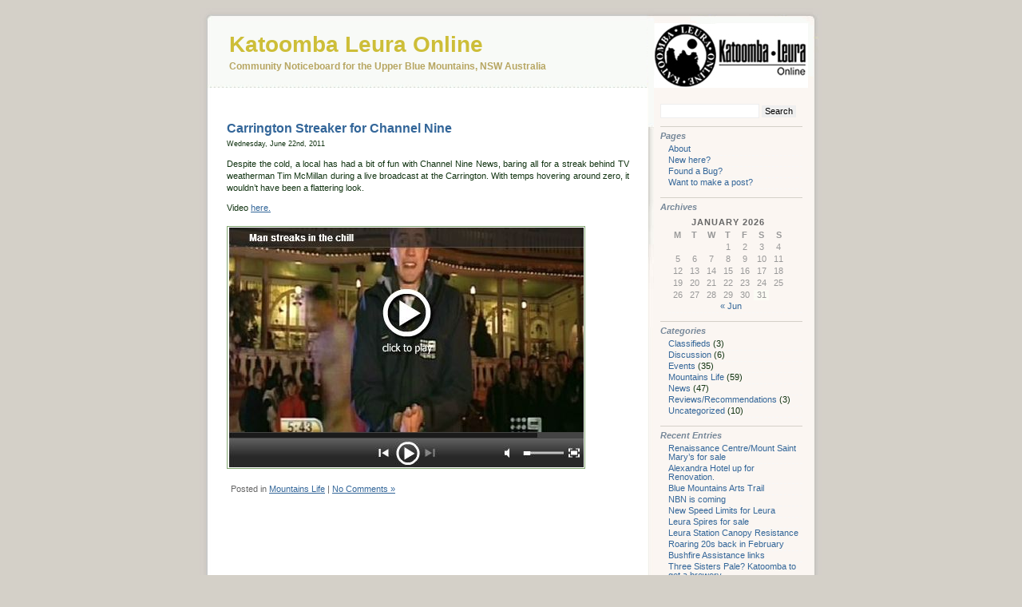

--- FILE ---
content_type: text/html; charset=UTF-8
request_url: http://www.katoombaleuraonline.com/tag/tv/
body_size: 7680
content:
<!DOCTYPE html PUBLIC "-//W3C//DTD XHTML 1.0 Transitional//EN" "http://www.w3.org/TR/xhtml1/DTD/xhtml1-transitional.dtd">
<html xmlns="http://www.w3.org/1999/xhtml">
<head profile="http://gmpg.org/xfn/11">
<meta http-equiv="Content-Type" content="text/html; charset=UTF-8" />
<title>  TV  Katoomba Leura Online</title>
<meta name="generator" content="WordPress 6.9" /> <!-- leave this for stats -->
<link rel="stylesheet" href="http://www.katoombaleuraonline.com/wp-content/themes/simply-vic/style.css" type="text/css" media="screen" />
<!-- Begin sIFR module -->
<link rel="stylesheet" href="http://www.katoombaleuraonline.com/wp-content/themes/simply-vic/sIFR-screen.css" type="text/css" media="screen" />
<link rel="stylesheet" href="http://www.katoombaleuraonline.com/wp-content/themes/simply-vic/sIFR-print.css" type="text/css" media="print" />
<script src="http://www.katoombaleuraonline.com/wp-content/themes/simply-vic/sifr.js" type="text/javascript"></script>
<script src="http://www.katoombaleuraonline.com/wp-content/themes/simply-vic/sifr-addons.js" type="text/javascript"></script>
<!-- End sIFR module -->
<link rel="alternate" type="application/rss+xml" title="Katoomba Leura Online RSS Feed" href="http://www.katoombaleuraonline.com/feed/" />
<link rel="pingback" href="http://www.katoombaleuraonline.com/xmlrpc.php" />
<meta name='robots' content='max-image-preview:large' />
<link rel="alternate" type="application/rss+xml" title="Katoomba Leura Online &raquo; TV Tag Feed" href="http://www.katoombaleuraonline.com/tag/tv/feed/" />
<style id='wp-img-auto-sizes-contain-inline-css' type='text/css'>
img:is([sizes=auto i],[sizes^="auto," i]){contain-intrinsic-size:3000px 1500px}
/*# sourceURL=wp-img-auto-sizes-contain-inline-css */
</style>
<style id='wp-emoji-styles-inline-css' type='text/css'>

	img.wp-smiley, img.emoji {
		display: inline !important;
		border: none !important;
		box-shadow: none !important;
		height: 1em !important;
		width: 1em !important;
		margin: 0 0.07em !important;
		vertical-align: -0.1em !important;
		background: none !important;
		padding: 0 !important;
	}
/*# sourceURL=wp-emoji-styles-inline-css */
</style>
<style id='wp-block-library-inline-css' type='text/css'>
:root{--wp-block-synced-color:#7a00df;--wp-block-synced-color--rgb:122,0,223;--wp-bound-block-color:var(--wp-block-synced-color);--wp-editor-canvas-background:#ddd;--wp-admin-theme-color:#007cba;--wp-admin-theme-color--rgb:0,124,186;--wp-admin-theme-color-darker-10:#006ba1;--wp-admin-theme-color-darker-10--rgb:0,107,160.5;--wp-admin-theme-color-darker-20:#005a87;--wp-admin-theme-color-darker-20--rgb:0,90,135;--wp-admin-border-width-focus:2px}@media (min-resolution:192dpi){:root{--wp-admin-border-width-focus:1.5px}}.wp-element-button{cursor:pointer}:root .has-very-light-gray-background-color{background-color:#eee}:root .has-very-dark-gray-background-color{background-color:#313131}:root .has-very-light-gray-color{color:#eee}:root .has-very-dark-gray-color{color:#313131}:root .has-vivid-green-cyan-to-vivid-cyan-blue-gradient-background{background:linear-gradient(135deg,#00d084,#0693e3)}:root .has-purple-crush-gradient-background{background:linear-gradient(135deg,#34e2e4,#4721fb 50%,#ab1dfe)}:root .has-hazy-dawn-gradient-background{background:linear-gradient(135deg,#faaca8,#dad0ec)}:root .has-subdued-olive-gradient-background{background:linear-gradient(135deg,#fafae1,#67a671)}:root .has-atomic-cream-gradient-background{background:linear-gradient(135deg,#fdd79a,#004a59)}:root .has-nightshade-gradient-background{background:linear-gradient(135deg,#330968,#31cdcf)}:root .has-midnight-gradient-background{background:linear-gradient(135deg,#020381,#2874fc)}:root{--wp--preset--font-size--normal:16px;--wp--preset--font-size--huge:42px}.has-regular-font-size{font-size:1em}.has-larger-font-size{font-size:2.625em}.has-normal-font-size{font-size:var(--wp--preset--font-size--normal)}.has-huge-font-size{font-size:var(--wp--preset--font-size--huge)}.has-text-align-center{text-align:center}.has-text-align-left{text-align:left}.has-text-align-right{text-align:right}.has-fit-text{white-space:nowrap!important}#end-resizable-editor-section{display:none}.aligncenter{clear:both}.items-justified-left{justify-content:flex-start}.items-justified-center{justify-content:center}.items-justified-right{justify-content:flex-end}.items-justified-space-between{justify-content:space-between}.screen-reader-text{border:0;clip-path:inset(50%);height:1px;margin:-1px;overflow:hidden;padding:0;position:absolute;width:1px;word-wrap:normal!important}.screen-reader-text:focus{background-color:#ddd;clip-path:none;color:#444;display:block;font-size:1em;height:auto;left:5px;line-height:normal;padding:15px 23px 14px;text-decoration:none;top:5px;width:auto;z-index:100000}html :where(.has-border-color){border-style:solid}html :where([style*=border-top-color]){border-top-style:solid}html :where([style*=border-right-color]){border-right-style:solid}html :where([style*=border-bottom-color]){border-bottom-style:solid}html :where([style*=border-left-color]){border-left-style:solid}html :where([style*=border-width]){border-style:solid}html :where([style*=border-top-width]){border-top-style:solid}html :where([style*=border-right-width]){border-right-style:solid}html :where([style*=border-bottom-width]){border-bottom-style:solid}html :where([style*=border-left-width]){border-left-style:solid}html :where(img[class*=wp-image-]){height:auto;max-width:100%}:where(figure){margin:0 0 1em}html :where(.is-position-sticky){--wp-admin--admin-bar--position-offset:var(--wp-admin--admin-bar--height,0px)}@media screen and (max-width:600px){html :where(.is-position-sticky){--wp-admin--admin-bar--position-offset:0px}}

/*# sourceURL=wp-block-library-inline-css */
</style><style id='global-styles-inline-css' type='text/css'>
:root{--wp--preset--aspect-ratio--square: 1;--wp--preset--aspect-ratio--4-3: 4/3;--wp--preset--aspect-ratio--3-4: 3/4;--wp--preset--aspect-ratio--3-2: 3/2;--wp--preset--aspect-ratio--2-3: 2/3;--wp--preset--aspect-ratio--16-9: 16/9;--wp--preset--aspect-ratio--9-16: 9/16;--wp--preset--color--black: #000000;--wp--preset--color--cyan-bluish-gray: #abb8c3;--wp--preset--color--white: #ffffff;--wp--preset--color--pale-pink: #f78da7;--wp--preset--color--vivid-red: #cf2e2e;--wp--preset--color--luminous-vivid-orange: #ff6900;--wp--preset--color--luminous-vivid-amber: #fcb900;--wp--preset--color--light-green-cyan: #7bdcb5;--wp--preset--color--vivid-green-cyan: #00d084;--wp--preset--color--pale-cyan-blue: #8ed1fc;--wp--preset--color--vivid-cyan-blue: #0693e3;--wp--preset--color--vivid-purple: #9b51e0;--wp--preset--gradient--vivid-cyan-blue-to-vivid-purple: linear-gradient(135deg,rgb(6,147,227) 0%,rgb(155,81,224) 100%);--wp--preset--gradient--light-green-cyan-to-vivid-green-cyan: linear-gradient(135deg,rgb(122,220,180) 0%,rgb(0,208,130) 100%);--wp--preset--gradient--luminous-vivid-amber-to-luminous-vivid-orange: linear-gradient(135deg,rgb(252,185,0) 0%,rgb(255,105,0) 100%);--wp--preset--gradient--luminous-vivid-orange-to-vivid-red: linear-gradient(135deg,rgb(255,105,0) 0%,rgb(207,46,46) 100%);--wp--preset--gradient--very-light-gray-to-cyan-bluish-gray: linear-gradient(135deg,rgb(238,238,238) 0%,rgb(169,184,195) 100%);--wp--preset--gradient--cool-to-warm-spectrum: linear-gradient(135deg,rgb(74,234,220) 0%,rgb(151,120,209) 20%,rgb(207,42,186) 40%,rgb(238,44,130) 60%,rgb(251,105,98) 80%,rgb(254,248,76) 100%);--wp--preset--gradient--blush-light-purple: linear-gradient(135deg,rgb(255,206,236) 0%,rgb(152,150,240) 100%);--wp--preset--gradient--blush-bordeaux: linear-gradient(135deg,rgb(254,205,165) 0%,rgb(254,45,45) 50%,rgb(107,0,62) 100%);--wp--preset--gradient--luminous-dusk: linear-gradient(135deg,rgb(255,203,112) 0%,rgb(199,81,192) 50%,rgb(65,88,208) 100%);--wp--preset--gradient--pale-ocean: linear-gradient(135deg,rgb(255,245,203) 0%,rgb(182,227,212) 50%,rgb(51,167,181) 100%);--wp--preset--gradient--electric-grass: linear-gradient(135deg,rgb(202,248,128) 0%,rgb(113,206,126) 100%);--wp--preset--gradient--midnight: linear-gradient(135deg,rgb(2,3,129) 0%,rgb(40,116,252) 100%);--wp--preset--font-size--small: 13px;--wp--preset--font-size--medium: 20px;--wp--preset--font-size--large: 36px;--wp--preset--font-size--x-large: 42px;--wp--preset--spacing--20: 0.44rem;--wp--preset--spacing--30: 0.67rem;--wp--preset--spacing--40: 1rem;--wp--preset--spacing--50: 1.5rem;--wp--preset--spacing--60: 2.25rem;--wp--preset--spacing--70: 3.38rem;--wp--preset--spacing--80: 5.06rem;--wp--preset--shadow--natural: 6px 6px 9px rgba(0, 0, 0, 0.2);--wp--preset--shadow--deep: 12px 12px 50px rgba(0, 0, 0, 0.4);--wp--preset--shadow--sharp: 6px 6px 0px rgba(0, 0, 0, 0.2);--wp--preset--shadow--outlined: 6px 6px 0px -3px rgb(255, 255, 255), 6px 6px rgb(0, 0, 0);--wp--preset--shadow--crisp: 6px 6px 0px rgb(0, 0, 0);}:where(.is-layout-flex){gap: 0.5em;}:where(.is-layout-grid){gap: 0.5em;}body .is-layout-flex{display: flex;}.is-layout-flex{flex-wrap: wrap;align-items: center;}.is-layout-flex > :is(*, div){margin: 0;}body .is-layout-grid{display: grid;}.is-layout-grid > :is(*, div){margin: 0;}:where(.wp-block-columns.is-layout-flex){gap: 2em;}:where(.wp-block-columns.is-layout-grid){gap: 2em;}:where(.wp-block-post-template.is-layout-flex){gap: 1.25em;}:where(.wp-block-post-template.is-layout-grid){gap: 1.25em;}.has-black-color{color: var(--wp--preset--color--black) !important;}.has-cyan-bluish-gray-color{color: var(--wp--preset--color--cyan-bluish-gray) !important;}.has-white-color{color: var(--wp--preset--color--white) !important;}.has-pale-pink-color{color: var(--wp--preset--color--pale-pink) !important;}.has-vivid-red-color{color: var(--wp--preset--color--vivid-red) !important;}.has-luminous-vivid-orange-color{color: var(--wp--preset--color--luminous-vivid-orange) !important;}.has-luminous-vivid-amber-color{color: var(--wp--preset--color--luminous-vivid-amber) !important;}.has-light-green-cyan-color{color: var(--wp--preset--color--light-green-cyan) !important;}.has-vivid-green-cyan-color{color: var(--wp--preset--color--vivid-green-cyan) !important;}.has-pale-cyan-blue-color{color: var(--wp--preset--color--pale-cyan-blue) !important;}.has-vivid-cyan-blue-color{color: var(--wp--preset--color--vivid-cyan-blue) !important;}.has-vivid-purple-color{color: var(--wp--preset--color--vivid-purple) !important;}.has-black-background-color{background-color: var(--wp--preset--color--black) !important;}.has-cyan-bluish-gray-background-color{background-color: var(--wp--preset--color--cyan-bluish-gray) !important;}.has-white-background-color{background-color: var(--wp--preset--color--white) !important;}.has-pale-pink-background-color{background-color: var(--wp--preset--color--pale-pink) !important;}.has-vivid-red-background-color{background-color: var(--wp--preset--color--vivid-red) !important;}.has-luminous-vivid-orange-background-color{background-color: var(--wp--preset--color--luminous-vivid-orange) !important;}.has-luminous-vivid-amber-background-color{background-color: var(--wp--preset--color--luminous-vivid-amber) !important;}.has-light-green-cyan-background-color{background-color: var(--wp--preset--color--light-green-cyan) !important;}.has-vivid-green-cyan-background-color{background-color: var(--wp--preset--color--vivid-green-cyan) !important;}.has-pale-cyan-blue-background-color{background-color: var(--wp--preset--color--pale-cyan-blue) !important;}.has-vivid-cyan-blue-background-color{background-color: var(--wp--preset--color--vivid-cyan-blue) !important;}.has-vivid-purple-background-color{background-color: var(--wp--preset--color--vivid-purple) !important;}.has-black-border-color{border-color: var(--wp--preset--color--black) !important;}.has-cyan-bluish-gray-border-color{border-color: var(--wp--preset--color--cyan-bluish-gray) !important;}.has-white-border-color{border-color: var(--wp--preset--color--white) !important;}.has-pale-pink-border-color{border-color: var(--wp--preset--color--pale-pink) !important;}.has-vivid-red-border-color{border-color: var(--wp--preset--color--vivid-red) !important;}.has-luminous-vivid-orange-border-color{border-color: var(--wp--preset--color--luminous-vivid-orange) !important;}.has-luminous-vivid-amber-border-color{border-color: var(--wp--preset--color--luminous-vivid-amber) !important;}.has-light-green-cyan-border-color{border-color: var(--wp--preset--color--light-green-cyan) !important;}.has-vivid-green-cyan-border-color{border-color: var(--wp--preset--color--vivid-green-cyan) !important;}.has-pale-cyan-blue-border-color{border-color: var(--wp--preset--color--pale-cyan-blue) !important;}.has-vivid-cyan-blue-border-color{border-color: var(--wp--preset--color--vivid-cyan-blue) !important;}.has-vivid-purple-border-color{border-color: var(--wp--preset--color--vivid-purple) !important;}.has-vivid-cyan-blue-to-vivid-purple-gradient-background{background: var(--wp--preset--gradient--vivid-cyan-blue-to-vivid-purple) !important;}.has-light-green-cyan-to-vivid-green-cyan-gradient-background{background: var(--wp--preset--gradient--light-green-cyan-to-vivid-green-cyan) !important;}.has-luminous-vivid-amber-to-luminous-vivid-orange-gradient-background{background: var(--wp--preset--gradient--luminous-vivid-amber-to-luminous-vivid-orange) !important;}.has-luminous-vivid-orange-to-vivid-red-gradient-background{background: var(--wp--preset--gradient--luminous-vivid-orange-to-vivid-red) !important;}.has-very-light-gray-to-cyan-bluish-gray-gradient-background{background: var(--wp--preset--gradient--very-light-gray-to-cyan-bluish-gray) !important;}.has-cool-to-warm-spectrum-gradient-background{background: var(--wp--preset--gradient--cool-to-warm-spectrum) !important;}.has-blush-light-purple-gradient-background{background: var(--wp--preset--gradient--blush-light-purple) !important;}.has-blush-bordeaux-gradient-background{background: var(--wp--preset--gradient--blush-bordeaux) !important;}.has-luminous-dusk-gradient-background{background: var(--wp--preset--gradient--luminous-dusk) !important;}.has-pale-ocean-gradient-background{background: var(--wp--preset--gradient--pale-ocean) !important;}.has-electric-grass-gradient-background{background: var(--wp--preset--gradient--electric-grass) !important;}.has-midnight-gradient-background{background: var(--wp--preset--gradient--midnight) !important;}.has-small-font-size{font-size: var(--wp--preset--font-size--small) !important;}.has-medium-font-size{font-size: var(--wp--preset--font-size--medium) !important;}.has-large-font-size{font-size: var(--wp--preset--font-size--large) !important;}.has-x-large-font-size{font-size: var(--wp--preset--font-size--x-large) !important;}
/*# sourceURL=global-styles-inline-css */
</style>

<style id='classic-theme-styles-inline-css' type='text/css'>
/*! This file is auto-generated */
.wp-block-button__link{color:#fff;background-color:#32373c;border-radius:9999px;box-shadow:none;text-decoration:none;padding:calc(.667em + 2px) calc(1.333em + 2px);font-size:1.125em}.wp-block-file__button{background:#32373c;color:#fff;text-decoration:none}
/*# sourceURL=/wp-includes/css/classic-themes.min.css */
</style>
<link rel="https://api.w.org/" href="http://www.katoombaleuraonline.com/wp-json/" /><link rel="alternate" title="JSON" type="application/json" href="http://www.katoombaleuraonline.com/wp-json/wp/v2/tags/170" /><link rel="EditURI" type="application/rsd+xml" title="RSD" href="http://www.katoombaleuraonline.com/xmlrpc.php?rsd" />

<link rel="icon" href="http://www.katoombaleuraonline.com/wp-content/uploads/2016/04/cropped-KatoombaLeura3-32x32.jpg" sizes="32x32" />
<link rel="icon" href="http://www.katoombaleuraonline.com/wp-content/uploads/2016/04/cropped-KatoombaLeura3-192x192.jpg" sizes="192x192" />
<link rel="apple-touch-icon" href="http://www.katoombaleuraonline.com/wp-content/uploads/2016/04/cropped-KatoombaLeura3-180x180.jpg" />
<meta name="msapplication-TileImage" content="http://www.katoombaleuraonline.com/wp-content/uploads/2016/04/cropped-KatoombaLeura3-270x270.jpg" />
</head>
<body>
<div id="container-bg">
<div id="container">
	<div id="content">
		<div id="header">
			<h1><a href="http://www.katoombaleuraonline.com/">Katoomba Leura Online</a></h1>
			<h2>Community Noticeboard for the Upper Blue Mountains, NSW Australia</h2>
		</div>

	<div id="content-block">

		
		 

		<div class="navigation">
			<div class="alignleft"></div>
			<div class="alignright"></div>
		</div>
		<div style="clear:both;overflow:hidden;"></div>

				<div class="post">
				<h2 id="post-285"><a href="http://www.katoombaleuraonline.com/2011/06/22/carrington-streaker-for-channel-nine/" rel="bookmark" title="Permanent Link to Carrington Streaker for Channel Nine">Carrington Streaker for Channel Nine</a></h2>
				<small>Wednesday, June 22nd, 2011</small>
				
				<div class="entry">
					<p>Despite the cold, a local has had a bit of fun with Channel Nine News, baring all for a streak behind TV weatherman Tim McMillan during a live broadcast at the Carrington. With temps hovering around zero, it wouldn&#8217;t have been a flattering look.</p>
<p>Video <a title="Nine news streaker" href="http://news.ninemsn.com.au/national/8263976/nine-news-streaker-had-to-complete-dare">here.</a></p>
<p><a href="http://www.katoombaleuraonline.com/wp-content/uploads/2011/06/streakCapture.jpg"><img fetchpriority="high" decoding="async" class="aligncenter size-full wp-image-286" src="http://www.katoombaleuraonline.com/wp-content/uploads/2011/06/streakCapture.jpg" alt="Video capture of a streaker behind weatherman" width="445" height="300" srcset="http://www.katoombaleuraonline.com/wp-content/uploads/2011/06/streakCapture.jpg 445w, http://www.katoombaleuraonline.com/wp-content/uploads/2011/06/streakCapture-150x101.jpg 150w, http://www.katoombaleuraonline.com/wp-content/uploads/2011/06/streakCapture-300x202.jpg 300w" sizes="(max-width: 445px) 100vw, 445px" /></a></p>
				</div>
		
				<p class="postmetadata">Posted in <a href="http://www.katoombaleuraonline.com/category/mountains-life/" rel="category tag">Mountains Life</a> |   <a href="http://www.katoombaleuraonline.com/2011/06/22/carrington-streaker-for-channel-nine/#respond">No Comments &#187;</a></p> 

			</div>
	
		
		<div class="navigation">
			<div class="alignleft"></div>
			<div class="alignright"></div>
		</div>
	
			
	</div>

	</div>
	<div id="sidebar">
		<ul>
			
			<li><form method="get" id="searchform" action="http://www.katoombaleuraonline.com/">
<div><input type="text" size="18" value="" name="s" id="s" />
<input type="submit" id="searchsubmit" value="Search" class="btn" />
</div>
</form>
</li>

			<!-- Author information is disabled per default. Uncomment and fill in your details if you want to use it.
			<li><h2>Author</h2>
			<p>A little something about you, the author. Nothing lengthy, just an overview.</p>
			</li>
			-->

			
			
			
			<li class="pagenav"><h2>Pages</h2><ul><li class="page_item page-item-2"><a href="http://www.katoombaleuraonline.com/about/">About</a></li>
<li class="page_item page-item-6"><a href="http://www.katoombaleuraonline.com/new-here/">New here?</a></li>
<li class="page_item page-item-9"><a href="http://www.katoombaleuraonline.com/why-beta/">Found a Bug?</a></li>
<li class="page_item page-item-66"><a href="http://www.katoombaleuraonline.com/want-to-make-a-post/">Want to make a post?</a></li>
</ul></li>
					    <li><h2>Archives</h2>
					<ul>
						<li style="color:#999;text-align:center;"><table id="wp-calendar" class="wp-calendar-table">
	<caption>January 2026</caption>
	<thead>
	<tr>
		<th scope="col" aria-label="Monday">M</th>
		<th scope="col" aria-label="Tuesday">T</th>
		<th scope="col" aria-label="Wednesday">W</th>
		<th scope="col" aria-label="Thursday">T</th>
		<th scope="col" aria-label="Friday">F</th>
		<th scope="col" aria-label="Saturday">S</th>
		<th scope="col" aria-label="Sunday">S</th>
	</tr>
	</thead>
	<tbody>
	<tr>
		<td colspan="3" class="pad">&nbsp;</td><td>1</td><td>2</td><td>3</td><td>4</td>
	</tr>
	<tr>
		<td>5</td><td>6</td><td>7</td><td>8</td><td>9</td><td>10</td><td>11</td>
	</tr>
	<tr>
		<td>12</td><td>13</td><td>14</td><td>15</td><td>16</td><td>17</td><td>18</td>
	</tr>
	<tr>
		<td>19</td><td>20</td><td>21</td><td>22</td><td>23</td><td>24</td><td>25</td>
	</tr>
	<tr>
		<td>26</td><td>27</td><td>28</td><td>29</td><td>30</td><td id="today">31</td>
		<td class="pad" colspan="1">&nbsp;</td>
	</tr>
	</tbody>
	</table><nav aria-label="Previous and next months" class="wp-calendar-nav">
		<span class="wp-calendar-nav-prev"><a href="http://www.katoombaleuraonline.com/2018/06/">&laquo; Jun</a></span>
		<span class="pad">&nbsp;</span>
		<span class="wp-calendar-nav-next">&nbsp;</span>
	</nav></li>
					</ul>
        </li>
			
			<li><h2>Categories</h2>
				<ul>
	      		<li class="cat-item cat-item-11"><a href="http://www.katoombaleuraonline.com/category/classifieds/">Classifieds</a> (3)
</li>
	<li class="cat-item cat-item-12"><a href="http://www.katoombaleuraonline.com/category/discussion/">Discussion</a> (6)
</li>
	<li class="cat-item cat-item-9"><a href="http://www.katoombaleuraonline.com/category/events/">Events</a> (35)
</li>
	<li class="cat-item cat-item-25"><a href="http://www.katoombaleuraonline.com/category/mountains-life/">Mountains Life</a> (59)
</li>
	<li class="cat-item cat-item-52"><a href="http://www.katoombaleuraonline.com/category/news/">News</a> (47)
</li>
	<li class="cat-item cat-item-10"><a href="http://www.katoombaleuraonline.com/category/reviews-recommendations/">Reviews/Recommendations</a> (3)
</li>
	<li class="cat-item cat-item-1"><a href="http://www.katoombaleuraonline.com/category/uncategorized/">Uncategorized</a> (10)
</li>
				</ul>
			</li>

						<li><h2>Recent Entries</h2>
				<ul>
						<li><a href='http://www.katoombaleuraonline.com/2018/06/23/renaissance-centre-mount-saint-marys-for-sale/'>Renaissance Centre/Mount Saint Mary&#8217;s for sale</a></li>
	<li><a href='http://www.katoombaleuraonline.com/2018/06/13/alexandra-hotel-up-for-renovation/'>Alexandra Hotel up for Renovation.</a></li>
	<li><a href='http://www.katoombaleuraonline.com/2016/02/29/blue-mountains-arts-trail/'>Blue Mountains Arts Trail</a></li>
	<li><a href='http://www.katoombaleuraonline.com/2015/10/23/nbn-is-coming/'>NBN is coming</a></li>
	<li><a href='http://www.katoombaleuraonline.com/2015/03/13/new-speed-limits-for-leura/'>New Speed Limits for Leura</a></li>
	<li><a href='http://www.katoombaleuraonline.com/2014/06/30/leura-spires-for-sale/'>Leura Spires for sale</a></li>
	<li><a href='http://www.katoombaleuraonline.com/2014/06/27/leura-station-canopy-resistance/'>Leura Station Canopy Resistance</a></li>
	<li><a href='http://www.katoombaleuraonline.com/2014/01/31/roaring-20s-back-in-february/'>Roaring 20s back in February</a></li>
	<li><a href='http://www.katoombaleuraonline.com/2013/10/24/bushfire-assistance-links/'>Bushfire Assistance links</a></li>
	<li><a href='http://www.katoombaleuraonline.com/2013/09/24/three-sisters-pale-katoomba-to-get-a-brewery/'>Three Sisters Pale? Katoomba to get a brewery.</a></li>
			
				</ul>
			</li>
						
						
					</ul>
	</div>


</div>
</div>
<div id="footer">
	<div class="copyright">	&copy Katoomba Leura Online 2008
<script src="http://www.google-analytics.com/urchin.js" type="text/javascript">
</script>
<script type="text/javascript">
_uacct = "UA-4126689-1";
urchinTracker();
</script>
	</div>
	<div class="rss">37 queries. 0.078 seconds.</div>
</div>
<script type="text/javascript">
//<![CDATA[
if(typeof sIFR == "function"){
  sIFR.replaceElement(named({sSelector:"#header h1", sFlashSrc:"http://www.katoombaleuraonline.com/wp-content/themes/simply-vic/lucida.swf", sColor:"#000000", sLinkColor:"#000000", sBgColor:"#F8FAF7", sHoverColor:"#999999", nPaddingTop:0, nPaddingBottom:20, sFlashVars:"textalign=left&offsetTop=0"}));
  sIFR.replaceElement(named({sSelector:"#header h2", sFlashSrc:"http://www.katoombaleuraonline.com/wp-content/themes/simply-vic/lucida.swf", sColor:"#778899", sLinkColor:"#999999", sBgColor:"#F8FAF7", sHoverColor:"#FF6600", nPaddingTop:0, nPaddingBottom:4, sFlashVars:"textalign=left&offsetTop=0"}));
  sIFR.replaceElement(named({sSelector:".post h2", sFlashSrc:"http://www.katoombaleuraonline.com/wp-content/themes/simply-vic/lucida.swf", sColor:"#336699", sLinkColor:"#336699", sBgColor:"#FFFFFF", sHoverColor:"#FF6600", nPaddingTop:0, nPaddingBottom:0, sFlashVars:"textalign=left&offsetTop=5"}));
  sIFR.replaceElement(named({sSelector:"#sidebar ul li h2", sFlashSrc:"http://www.katoombaleuraonline.com/wp-content/themes/simply-vic/lucida.swf", sColor:"#778899", sLinkColor:"#808000", sBgColor:"#FBF6F2", sHoverColor:"#FF6600", nPaddingTop:0, nPaddingBottom:0, sFlashVars:"textalign=left&offsetTop=0"}));
};
//]]>
</script>		<script type="speculationrules">
{"prefetch":[{"source":"document","where":{"and":[{"href_matches":"/*"},{"not":{"href_matches":["/wp-*.php","/wp-admin/*","/wp-content/uploads/*","/wp-content/*","/wp-content/plugins/*","/wp-content/themes/simply-vic/*","/*\\?(.+)"]}},{"not":{"selector_matches":"a[rel~=\"nofollow\"]"}},{"not":{"selector_matches":".no-prefetch, .no-prefetch a"}}]},"eagerness":"conservative"}]}
</script>
<script id="wp-emoji-settings" type="application/json">
{"baseUrl":"https://s.w.org/images/core/emoji/17.0.2/72x72/","ext":".png","svgUrl":"https://s.w.org/images/core/emoji/17.0.2/svg/","svgExt":".svg","source":{"concatemoji":"http://www.katoombaleuraonline.com/wp-includes/js/wp-emoji-release.min.js?ver=41454ef437ea8dc14fc850685fe2935a"}}
</script>
<script type="module">
/* <![CDATA[ */
/*! This file is auto-generated */
const a=JSON.parse(document.getElementById("wp-emoji-settings").textContent),o=(window._wpemojiSettings=a,"wpEmojiSettingsSupports"),s=["flag","emoji"];function i(e){try{var t={supportTests:e,timestamp:(new Date).valueOf()};sessionStorage.setItem(o,JSON.stringify(t))}catch(e){}}function c(e,t,n){e.clearRect(0,0,e.canvas.width,e.canvas.height),e.fillText(t,0,0);t=new Uint32Array(e.getImageData(0,0,e.canvas.width,e.canvas.height).data);e.clearRect(0,0,e.canvas.width,e.canvas.height),e.fillText(n,0,0);const a=new Uint32Array(e.getImageData(0,0,e.canvas.width,e.canvas.height).data);return t.every((e,t)=>e===a[t])}function p(e,t){e.clearRect(0,0,e.canvas.width,e.canvas.height),e.fillText(t,0,0);var n=e.getImageData(16,16,1,1);for(let e=0;e<n.data.length;e++)if(0!==n.data[e])return!1;return!0}function u(e,t,n,a){switch(t){case"flag":return n(e,"\ud83c\udff3\ufe0f\u200d\u26a7\ufe0f","\ud83c\udff3\ufe0f\u200b\u26a7\ufe0f")?!1:!n(e,"\ud83c\udde8\ud83c\uddf6","\ud83c\udde8\u200b\ud83c\uddf6")&&!n(e,"\ud83c\udff4\udb40\udc67\udb40\udc62\udb40\udc65\udb40\udc6e\udb40\udc67\udb40\udc7f","\ud83c\udff4\u200b\udb40\udc67\u200b\udb40\udc62\u200b\udb40\udc65\u200b\udb40\udc6e\u200b\udb40\udc67\u200b\udb40\udc7f");case"emoji":return!a(e,"\ud83e\u1fac8")}return!1}function f(e,t,n,a){let r;const o=(r="undefined"!=typeof WorkerGlobalScope&&self instanceof WorkerGlobalScope?new OffscreenCanvas(300,150):document.createElement("canvas")).getContext("2d",{willReadFrequently:!0}),s=(o.textBaseline="top",o.font="600 32px Arial",{});return e.forEach(e=>{s[e]=t(o,e,n,a)}),s}function r(e){var t=document.createElement("script");t.src=e,t.defer=!0,document.head.appendChild(t)}a.supports={everything:!0,everythingExceptFlag:!0},new Promise(t=>{let n=function(){try{var e=JSON.parse(sessionStorage.getItem(o));if("object"==typeof e&&"number"==typeof e.timestamp&&(new Date).valueOf()<e.timestamp+604800&&"object"==typeof e.supportTests)return e.supportTests}catch(e){}return null}();if(!n){if("undefined"!=typeof Worker&&"undefined"!=typeof OffscreenCanvas&&"undefined"!=typeof URL&&URL.createObjectURL&&"undefined"!=typeof Blob)try{var e="postMessage("+f.toString()+"("+[JSON.stringify(s),u.toString(),c.toString(),p.toString()].join(",")+"));",a=new Blob([e],{type:"text/javascript"});const r=new Worker(URL.createObjectURL(a),{name:"wpTestEmojiSupports"});return void(r.onmessage=e=>{i(n=e.data),r.terminate(),t(n)})}catch(e){}i(n=f(s,u,c,p))}t(n)}).then(e=>{for(const n in e)a.supports[n]=e[n],a.supports.everything=a.supports.everything&&a.supports[n],"flag"!==n&&(a.supports.everythingExceptFlag=a.supports.everythingExceptFlag&&a.supports[n]);var t;a.supports.everythingExceptFlag=a.supports.everythingExceptFlag&&!a.supports.flag,a.supports.everything||((t=a.source||{}).concatemoji?r(t.concatemoji):t.wpemoji&&t.twemoji&&(r(t.twemoji),r(t.wpemoji)))});
//# sourceURL=http://www.katoombaleuraonline.com/wp-includes/js/wp-emoji-loader.min.js
/* ]]> */
</script>
</body>
</html>

--- FILE ---
content_type: text/css
request_url: http://www.katoombaleuraonline.com/wp-content/themes/simply-vic/style.css
body_size: 2074
content:
/*  
Theme Name: Simply-Vic
Theme URI: http://www.sunaryohadi.info/category/wordpress/themes/
Description: Simply Clean, 2 Column, with a little touch of Victorian Style.
Version: 1.0
Author: Sunaryo Hadi
Author URI: http://www.sunaryohadi.info/

	Simply-Vic v1.0
	http://www.sunaryohadi.info/category/wordpress/themes/

	The CSS, XHTML and design is released under GPL:
	http://www.opensource.org/licenses/gpl-license.php
	
*/

/* *********************************** */
/* General Typhos & Style              */
/* *********************************** */
body {width:780px; margin: 0 auto; padding 0; letter-spacing: 0px; 
color:#131; background: #D4D0C8; font-family: "Lucida Sans Unicode","Lucida Grande", Verdana, sans-serif;	font-size: 11px;	line-height: 1.4em;
}

a {color: #369; text-decoration: underline;}
a:hover {color: #f60; text-decoration: none; border-bottom: 1px dashed #f60;}

blockquote { margin: 15px 30px 0 10px; padding: 0 0 0 20px; border-left: 5px solid #eee;}
code {color: #933; line-height:14px; text-align: left;}
img { margin: 5px 5px 5px 0; padding: 1px; border: 1px solid #82A671; background: transparent;}
img.wp-smiley {border:none; background-color:transparent; margin:0; padding:0;}

/* *********************************** */
/* Layout                              */
/* *********************************** */
#container,#container-bg,#header,#content,#content-block,#sidebar,#footer { overflow:hidden; display:block; }
#container-bg,#container, #footer {width: 100%;}
#container-bg {margin-top:10px; background: transparent url(img/background.jpg) repeat-y top left;}
#container {background: transparent url(img/top.jpg) no-repeat top left;}
#content {float:left; width:562px; padding:0;}
#sidebar {float:left; width:208px; background: transparent url(img/sidebar.jpg) no-repeat top left;}
#header {height:100px; color: #778899; width: 500px;}
#footer {clear:both;height:50px;background: transparent url(img/footer.jpg) no-repeat top left;}

/* *********************************** */
/* Header Div                          */
/* *********************************** */
#header h1 { padding: 32px 30px 0px 37px; margin:0; font: bold 28px/28px Arial, Verdana, Tahoma;}
#header h2 { padding: 5px 30px 0px 37px; margin:0; font: bold 12px/16px Arial, Verdana, Tahoma; color:#B7A662;}
#header a {border: none; text-decoration: none; color: #CDBE38;}
#header a:hover {color:#f60;}

/* *********************************** */
/* Content Div                         */
/* *********************************** */
/* #content-block {padding: 15px 25px 15px 37px; text-align: justify;} */
#content-block {padding: 15px 24px 15px 34px; text-align: justify; width: 504px;}
#content-block h1,h2,h3,h4 {padding: 0; margin:10px 0 0 0; text-align: left; font-weight: bold; font-family: Arial, Verdana, Tahoma;}
#content-block h2 {font-size: 16px; line-height: 24px; margin-top: 24px;}
#content-block h3 {font-size: 12px; line-height: 16px; color:#789; letter-spacing: 1px; font-weight: normal;}
#content-block p {margin: 10px 0;}
#content-block h2 a, #content-block h3 a {border:none; text-decoration: none;}
#content-block h2.pagetitle {margin:0;padding:5px 10px;float:right; 
		font: bold 12px/14px Arial,Tahoma,Verdana; 
		border-top: 1px dashed #ccc; border-bottom: 1px dashed #ccc; color:#f60; }
#content-block input, textarea{font: 11px/12px Tahoma, Arial,Verdana; letter-spacing: 1px;  padding: 2px 3px;  border: 1px solid #A6BF99;}
#content-block textarea {width: 300px;}
#content-block .alignleft {float: left;}
#content-block .alignright {float: right;}
#content-block .post {clear:both; overflow: hidden; margin:0; padding:0;}
#content-block .postmetadata {color: #666; line-height:11px; padding:5px;}

#content-block ul {margin:0 0 0 25px;padding:0; list-style-type: square; color: #ccc;}		
#content-block ul h2 {font-size:12px; color:#2f4f4f; letter-spacing: 1px;}
#content-block ul li ul {list-style-type: disc;}
#content-block ul li {color:#2f4f4f;}

/* *********************************** */
/* Sidebar Div                         */
/* *********************************** */
#sidebar {font: 11px/11px "Lucida Sans Unicode",Tahoma, Arial, Verdana;}
#sidebar ul {margin: 120px 15px 10px 15px; padding: 0 0 10px 0; list-style: none; border-bottom: 1px solid #D4D0C8;}
#sidebar li { text-align: left; }
#sidebar ul li {display:block;}
#sidebar ul li ul { margin:0; padding: 0 0 0 10px; border: none;}
#sidebar ul li ul li { margin:0; padding: 0 0 2px 0; border-bottom: 1px dashed #f7f7f7; display: list-item;}
#sidebar ul li ul li ul { margin:0; padding: 3px 0 0 10px;}
#sidebar ul li ul li ul li { margin:0; padding: 0px 0 2px 0;}
#sidebar ul li h2 { font: bold 11px/12px Arial; margin: 10px 0 0px; padding: 5px 0;
	border-top: 1px solid #D4D0C8; color: #789; font-style: italic;}
#sidebar p { margin: 10px 0; color: #789;}
#sidebar a { color: #369; text-decoration: none; }
#sidebar a:hover { color: #f60; border: none;}
#sidebar input {font: 11px/11px Tahoma, Arial, Verdana; padding: 2px 3px;border: 1px solid #eee;}
#sidebar input.btn {padding: 1px 3px;}
#sidebar img {border:none;margin:0;padding:2px 0;}


/* *********************************** */
/* Footer Div                          */
/* *********************************** */
#footer a {text-decoration: none; color: #789;}
#footer a:hover {color: #789; border-bottom: 1px dashed #789;}
#footer .copyright { float:left; width:500px; padding: 10px 10px 0px 37px; margin:0; 
font: normal 10px/14px Arial, Verdana, Tahoma; color: #789; letter-spacing: 0px;}
#footer .rss { float:right; width:190px;padding: 10px 10px 0px 10px; margin:0; 
font: normal 10px/14px Arial, Verdana, Tahoma; color: #789; letter-spacing: 0px;}

/* *********************************** */
/* Comments Div                          */
/* *********************************** */
.gravatar { float:left; padding: 1px; margin: 5px 5px 5px 0;background: #fff;}
/* Comment Stuffs */
#comments {padding-top: 10px; border-top: 5px solid #eee; color: #999; background: transparent;}
#respond {padding-top: 10px; border-top: 5px solid #eee;color: #999; background: url(none);}
cite {font-weight:bold; font-style:normal;}
.commentbody {color: #595949; font-size: 11px; margin: 0 0 5px 0;padding: 10px 15px 10px 15px;	
     background: #f7f7f0;	border: 1px solid #f0f0e0; position: relative; list-style:none;}
.commentbody p {line-height: 1.2em; margin:5px 0 0 0; padding:0;}
.commentlink {	font-size: 10px;}
.commentlist {	list-style: none; margin:0; padding:0;}
.commentcount {	position: absolute;	left:10px;	top: 5px;	font: bold 24px Georgia,sans-serif;
	color: #e0e0d0;	float:left; width: 460px; text-align: right;}

/* *********************************** */
/* Calendar Style                      */
/* *********************************** */
#wp-calendar { width: 150px; color: #999;}
#wp-calendar caption {font-weight:bold; color: #666; line-height: 16px; text-transform: uppercase; letter-spacing: 1px;}
#today {background:#FBFCF4;}
#wp-calendar a { border-bottom: 1px dashed #999;}

#recentcomments {margin:0;padding:0;}


--- FILE ---
content_type: text/css
request_url: http://www.katoombaleuraonline.com/wp-content/themes/simply-vic/sIFR-screen.css
body_size: 538
content:
/* These are standard sIFR styles... do not modify */
.sIFR-flash {visibility: visible !important;	margin: 0;}
.sIFR-replaced {visibility: visible !important;}
span.sIFR-alternate {	position: absolute;	left: 0;	top: 0;	width: 0;	height: 0;	display: block;	overflow: hidden;}

/* These "decoy" styles are used to hide the browser text before it is replaced... the negative-letter spacing in this case is used to make the browser text metrics match up with the sIFR text metrics since the sIFR text in this example is so much narrower... your own settings may vary... any weird sizing issues you may run into are usually fixed by tweaking these decoy styles */
.sIFR-hasFlash #header h1 {	visibility: hidden; font-size: 20px; letter-spacing: 0px; line-height:20px; font-weight: bold;}
.sIFR-hasFlash #header h2 {	visibility: hidden; font-size: 12px; letter-spacing: 0px;  line-height:16px; font-weight: normal;}
.sIFR-hasFlash .post h2 {visibility: hidden;	font-size: 12px; letter-spacing: -2px;line-height:12px; }
.sIFR-hasFlash #sidebar ul li h2 {visibility: hidden;font-size: 12px; letter-spacing: 1px; line-height: 11px; margin:10px 0 0 0;; padding: 1px 0 5px 0; width:180px;}

